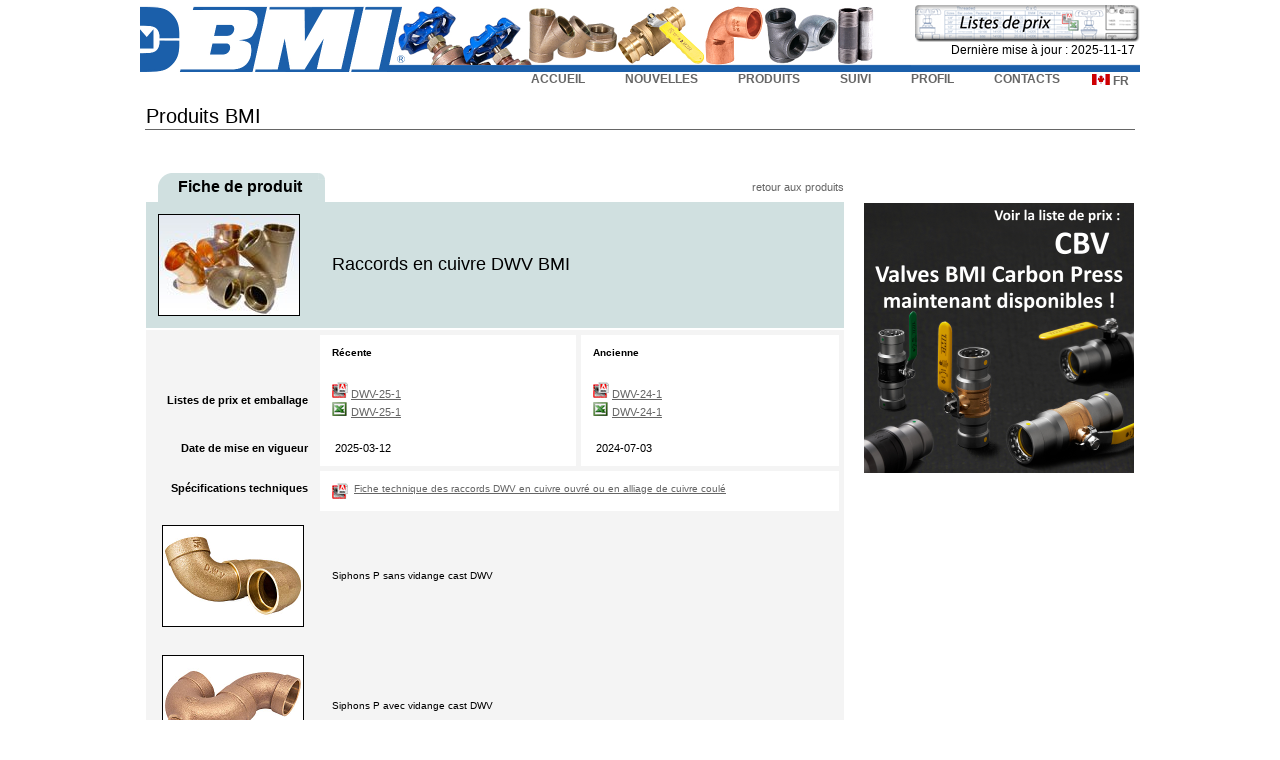

--- FILE ---
content_type: text/html
request_url: https://www.bmicanada.com/products.php?region=fr&item=18&save=no
body_size: 3137
content:
<!DOCTYPE HTML PUBLIC "-//W3C//DTD HTML 4.01 Transitional//EN">
<HTML>
<HEAD>
	<META HTTP-EQUIV="Content-Type" CONTENT="text/html; charset=iso-8859-1">
	<meta http-equiv="content-language" content="fr">
	<META NAME="Author" CONTENT="Simon Laroche, JF Kabbani">
	<meta name="description" content="BMI Canada - Raccords en cuivre DWV - T&eacute;l&eacute;chargez les listes de prix, les sp&eacute;cifications techniques, les certificats de conformit&eacute; ainsi que les num&eacute;ros d'enregistrement canadien (CRNs).">
	<TITLE>Raccords en cuivre DWV - Produits - BMI Canada</TITLE>
	<link href="styles/bmistyle.css" rel="stylesheet" type="text/css">
	<link href="styles/menu.css" rel="stylesheet" type="text/css">
	<link href="styles/products.css" rel="stylesheet" type="text/css">
	<link href="styles/carousel.css" rel="stylesheet" type="text/css">
	<link href="styles/search.css" rel="stylesheet" type="text/css">
<link rel="canonical" href="https://www.bmicanada.com/products.php?region=fr&amp;item=18" />	
	<script type="text/javascript" src="scripts/toggleRegion.js"></script>
	<script type="text/javascript" src="scripts/ads.js"></script>
	<script type="text/javascript" src="scripts/opacity.js"></script>
	<script type="text/javascript" src="scripts/jquery-1.7.1.min.js"></script>
	<script type="text/javascript" src="scripts/jquery.jcarousel.min.js"></script>
	<script type="text/javascript" src="scripts/carousel.js"></script>
	<script type="text/javascript" src="scripts/common.js"></script>
	<script type="text/javascript">
	function count() 
	{
		xmlHttp=getXmlHttpObject();

		if (xmlHttp==null)
		{
			return;
		}
		
		var url="scripts/updateCount.php";
		url=url+"?region=" + "fr";
		url=url+"&page=" + "products.php";
		url=url+"&sid="+Math.random();
		
		xmlHttp.onreadystatechange=stateChangedUpdateCount;
		xmlHttp.open("GET",url,true);
		xmlHttp.send(null);
	}
	
	function getXmlHttpObject()	
	{
		var xmlHttp=null;
		try
		{
			// Firefox, Opera 8.0+, Safari
			xmlHttp=new XMLHttpRequest();
		}
		catch (e)
		{
			// Internet Explorer
			try
			{
				xmlHttp=new ActiveXObject("Msxml2.XMLHTTP");
			}
			catch (e)
			{
				xmlHttp=new ActiveXObject("Microsoft.XMLHTTP");
			}
		}
		return xmlHttp;
	}

	function stateChangedUpdateCount() 
	{ 
		if(xmlHttp.readyState==4 || xmlHttp.readyState=="complete")
		{
			if(xmlHttp.status == 200)
			{
				if (xmlHttp.responseText != null)
				{
					// rien a recuperer
				}
			}				
		}
	}
</script>	<script type="text/javascript">
var gaJsHost = (("https:" == document.location.protocol) ? "https://ssl." : "http://www.");
document.write(unescape("%3Cscript src='" + gaJsHost + "google-analytics.com/ga.js' type='text/javascript'%3E%3C/script%3E"));
</script>
<script type="text/javascript">
var pageTracker = _gat._getTracker("UA-4437955-1");
pageTracker._initData();
pageTracker._trackPageview();
</script>	<script type="text/javascript">
		$(document).ready(function(){
nextSquareAd();
			count();
			
			// faire en sorte que le enter dans la boite de search provoque un sumbit
			$("#fpsearchinput").keypress( function(e) {
				if( e.keyCode == 13 || e.keyCode == 27 ) $("#fpsearchsubmit").trigger('click');
			});
		});
	</script>
</head>
<body>
<!-- HEAD -->
<div id="header">
	<div id="left">
		<img src='images/bmiMenu3.jpg' width='1000' height='67' alt='BMI Menu'>
		<map name="Map">
			<area shape='poly' coords='278,49,258,51,257,21,295,3,316,14,309,35,331,32,361,11,379,25,372,46,389,59,290,63' href='products.php?region=fr&amp;item=6&amp;save=no' target='_parent' alt='Brass Valves'>
			<area shape='poly' coords='412,53,412,45,432,25,416,9,409,4,387,5,387,54,410,56' href='products.php?region=fr&amp;item=18&amp;save=no' target='_parent' alt='DWV Copper Fittings'>
			<area shape='poly' coords='412,50,433,54,445,48,476,48,482,41,480,26,466,16,447,16,433,6,423,15,432,24' href='products.php?region=fr&amp;item=3&amp;save=no' target='_parent' alt='Threaded Brass Fittings & Nipples'>
			<area shape='poly' coords='484,14,485,27,487,38,504,39,518,48,528,43,530,25,524,14,488,10' href='products.php?region=fr&amp;item=15&amp;save=no' target='_parent' alt='&quot;UPC&quot; Copper Pressure Fittings'>
			<area shape='poly' coords='532,53,548,58,561,53,562,36,585,40,589,8,563,5,539,14' href='products.php?region=fr&amp;item=19&amp;save=no' target='_parent' alt='Copper Pressure Fittings'>
			<area shape='poly' coords='595,52,611,59,631,52,649,46,666,26,661,10,630,11,607,3,591,10' href='products.php?region=fr&amp;item=13&amp;save=no' target='_parent' alt='Malleable Iron Pipe Fittings / 150 lbs'>
			<area shape='poly' coords='669,10,668,52,702,54,702,21,688,17,686,9' href='products.php?region=fr&amp;item=2&amp;save=no' target='_parent' alt='Welded Steel Pipe Nipples'>
			<area shape="rect" coords="3,5,254,62" href="http://www.bmicanada.com" target="_parent" alt="Accueil">
		</map>
	</div>
	<div id="right">
	<a href='products.php?region=fr&amp;item=0&amp;disp=1&amp;sort=2&amp;view=1&amp;save=no'>
		<img src='images/priceSheetsButton_sml_fr.gif'  alt='Listes de prix' class="rightimg">
	</a>
	<br>
	<div class="date">
Derni&egrave;re mise &agrave; jour : 2025-11-17	</div>
	</div>
</div>
<!-- MENU -->
<div id="menu">
	<ul>
		<li id="regSet">
<a href='#' onmouseover='openRegSet()' onmouseout='closetime()'><img src='images/ca.gif' alt='FR'>&nbsp;FR</a>
<div id='regSetList' onmouseover='cancelclosetime()' onmouseout='closetime()'>
<a href="#" onclick="toggleRegion('EN')"><img src="images/ca.gif" alt='EN'>&nbsp;EN</a>
<a href="#" onclick="toggleRegion('US')"><img src="images/us.gif" alt='US'>&nbsp;US</a>
</div>
		</li>
		<li><a href="contact.php?region=fr">CONTACTS</a></li>
		<li><a href="about.php?region=fr">PROFIL</a></li>
		
		<li><a href="tracking.php?region=fr">SUIVI</a></li>
		<li><a href="products.php?region=fr">PRODUITS</a></li>
		<li><a href="news.php?region=fr">NOUVELLES</a></li>
		<li><a href="home.php?region=fr">ACCUEIL</a></li>
	</ul>
</div>
<script type="text/javascript" src="scripts/regSet.js"></script>

<!-- cadre principal -->
<center>
	<div id="wrapper">
		<div id="page">
<table border='0' width='1000'><tr><td><table width='100%'><tr class='tabhead'><th>Produits BMI </th></tr><tr><td><br><br></td></tr><tr><td><table border='0' cellspacing='0' cellpadding='0'><tr><td width='700'><center><table class='itemTable' width='700' border='0' cellpadding='0' cellspacing='0'><thead><tr><th class='empty' width='10'>&nbsp;</th><th id='displayon' width='160'><center>&nbsp;Fiche de produit</center></th><th id='tr' width='7'>&nbsp;</th><th class='empty'>&nbsp;</th><th class='bottomPage'><a href='products.php?region=fr&amp;item=0&amp;disp=1&amp;sort=1&amp;view=2'>retour aux produits</a></th></tr></thead><tbody><tr><td></td></tr></tbody></table><table class='itemTable' width='700' border='0' cellpadding='12' cellspacing='0'><thead><tr><th class='datacol'><img src='products/images/list18.jpg' alt='Raccords en cuivre DWV' width='140' height='100' border='1' align='middle'></th><th width='500' colspan='4' class='datacol'><table width='99%' border='0' cellpadding='0' cellspacing='0'><tr><th class='itemdescD'>Raccords en cuivre DWV BMI</th></tr></table></th></tr></thead><tr class='detailRow'><td class='datacol'>&nbsp;</td><td class='datacolprlsttop'><div>R&eacute;cente</div></td><td class='datacolprlsttop'><div>Ancienne</div></td></tr><tr class='detailRow'><td class='datacol'><div>Listes de prix et emballage</div></td><td class='datacolprlst' width='100'><img src='images/pdf.gif' height='16' width='16' alt='pdf'>&nbsp;<a href='pricelists/current/BMI-FR-DWV.pdf'>DWV-25-1</a><br><img src='images/xl.gif' height='16' width='16' alt='xls'>&nbsp;<a href='pricelists/current/BMI-FR-DWV.xls'>DWV-25-1</a></td><td class='datacolprlst' width='100'><img src='images/pdf.gif' height='16' width='16' alt='pdf'>&nbsp;<a href='pricelists/old/BMI-FR-DWV.pdf'>DWV-24-1</a><br><img src='images/xl.gif' height='16' width='16' alt='xls'>&nbsp;<a href='pricelists/old/BMI-FR-DWV.xls'>DWV-24-1</a></td></tr><tr class='detailRow'><td class='datacol'><div>Date de mise en vigueur</div></td><td class='datacolprlst' width='160'>&nbsp;2025-03-12</td><td class='datacolprlst' width='160'>&nbsp;2024-07-03</td></tr><tr class='detailRow'><td class='datacol'><div>Sp&eacute;cifications techniques</div></td><td class='datacollbord' colspan='2'><img src='images/pdf.gif' alt='pdf' height='16' width='16' align='left'>&nbsp;<a href='products/bmi_specs_DWV_fittings_fr.pdf'>Fiche technique des raccords DWV en cuivre ouvré ou en alliage de cuivre coulé</a><br></td></tr><tr class='detailRow'><td class='datacol'><img alt='featured/22678.jpg' vspace='2' width='140' height='100' hspace='4' border='1' src='products/images/featured/22678.jpg'><br><td colspan='2' class='datacol'><table width='97%' border='0' cellpadding='0' cellspacing='0'><tr><td class='datacol'>Siphons P sans vidange cast DWV</tr></table></td></tr><tr class='detailRow'><td class='datacol'><img alt='featured/22668.jpg' vspace='2' width='140' height='100' hspace='4' border='1' src='products/images/featured/22668.jpg'><br><td colspan='2' class='datacol'><table width='97%' border='0' cellpadding='0' cellspacing='0'><tr><td class='datacol'>Siphons P avec vidange cast DWV</tr></table></td></tr></table><br></center></td><td class="tdSqrAd" width='290px'>
<div id='sqrAd'>
</div>
</td>
</tr></table></td></tr></table></td></tr></table>		</div>
	</div>
</center>
<!-- /cadre principal -->
<center>
  <div id='footer'>
<a style='font-family: Verdana, Helvetica, sans-serif;font-size: 10px;font-weight: normal;text-decoration: none;color: #bbb' href='BMI_Politique_de_vie_privee.pdf'>Politique de vie priv&eacute;e</a>&nbsp;&nbsp;&nbsp;1-800-361-1452&nbsp;&nbsp;&nbsp;&copy;2025 BMI
</div>

</center>
</body>
</html>



--- FILE ---
content_type: text/css
request_url: https://www.bmicanada.com/styles/bmistyle.css
body_size: 2483
content:
body {
	margin: 5px 0 0 0;
	text-align:center;
	background-color: #fff;
}

a:link{
	color: #666666;
}

a:visited{
	color: #666666;
}

a:active{
	color: #666666;
}

#sectionID {
	border-bottom: 1px solid black;
	font-family: Arial, Helvetica, sans-serif;
	font-size: 20px;
	font-weight: normal;
	text-decoration: none;
	color: #000000;
	text-align: left;
	padding-left: 5px;
}

.menuElement tr {
	background-color: #FFFFFF;
	vertical-align: top;
}
.menuElement tr td#switchlang{
	font-family: Arial, Helvetica, sans-serif;
	font-size: 9px;
	font-weight: normal;	
	color: #000000;
	background-color: #FFFFFF;
	text-align: left;
	vertical-align: top;
}
.menuElement tr:hover {
	background-color: #ABABAB;
}
.menuElement tr td {
	font-family: Arial, Helvetica, sans-serif;
	font-size: 12px;
	font-weight: bold;	
	color: #000000;
	background-color: #FFFFFF;
	text-align: left;
	vertical-align: top;
}

.menuElement tr td a {
	text-decoration: none;
}
.menuElement tr td a:hover {
	color: #FFFFFF;
	background-color: #0D38A1; 	
}

.menuElement td#ps_update{
	font-weight: normal;
	text-align: right;
}

.tabhead th{
	font-family: Arial, Helvetica, sans-serif;
	font-size: 20px;
	font-weight: normal;
	text-decoration: none;
	color: #000000;
	border-bottom: 1px solid #666;
	text-align: left;
}
.tabhead tr th{
	vertical-align: top;
}

.menuElement tr th a:hover {
	text-decoration: none;
}

.tabhead td{
	font-family: Arial, Helvetica, sans-serif;
	font-size: 15px;
	font-weight: normal;
	text-decoration: none;
	text-align: left;
	vertical-align: top;
}
.tabhead td.mini{
	font-size: 12px;
}
.tabhead th.submenuOff{
	font-family: Arial, Helvetica, sans-serif;
	background: #eee;
	font-size: 17px;
	font-weight: bold;
	text-align: center;
	vertical-align: bottom;
	border-top: 1px solid #666;
	border-left: 1px solid #666;
}
.tabhead th.submenuRightOff{
	font-family: Arial, Helvetica, sans-serif;
	background: #eee;
	font-size: 17px;
	font-weight: bold;
	text-align: center;
	vertical-align: bottom;
	border-top: 1px solid #666;
	border-left: 1px solid #666;
	border-right: 1px solid #666;
}
.tabhead th.submenuOn{
	font-family: Arial, Helvetica, sans-serif;
	background: #fff;
	font-size: 17px;
	font-weight: bold;
	text-align: center;
	vertical-align: bottom;
	border-top: 1px solid #666;
	border-left: 1px solid #666;
	border-bottom: 0px solid #666;
}
.tabhead th.submenuRightOn{
	font-family: Arial, Helvetica, sans-serif;
	background: #fff;
	font-size: 17px;
	font-weight: bold;
	text-align: center;
	vertical-align: bottom;
	border-top: 1px solid #666;
	border-left: 1px solid #666;
	border-right: 1px solid #666;
	border-bottom: 0px solid #666;
}
.tabhead th.submenuOff a{
	text-decoration: none;
	color: #333;
}
.tabhead th.submenuRightOff a{
	text-decoration: none;
	color: #333;
}
.tabhead th.submenuRightOff a:hover{
	background: #eee;
	cursor: pointer;
}
.tabhead th.submenuOff a:hover{
	background: #eee;
	cursor: pointer;
}

.fedextab td{
	font-family: Verdana, Helvetica, sans-serif;
	font-size: 10px;
	font-weight: normal;
	text-decoration: none;
	color: #bbb;
	text-align: right;
}
.tabhome th{
	font-family: Verdana, Arial, Helvetica, sans-serif;
	font-size: 15px;
	font-weight: normal;
	text-decoration: none;
}
.tabhome th#title{
	font-family: Verdana, Arial, Helvetica, sans-serif;
	font-size: 28px;
	color: #253C8D;
	text-decoration: none;
	text-align: left;
}
.tabhome th#bmihomepic{
	background: url(../images/bmihome2.gif) no-repeat 0px -10px;
}
.tabhome td{
	font-family: Verdana, Arial, Helvetica, sans-serif;
	font-size: 13px;
	font-weight: normal;
	text-decoration: none;
	text-align: center;
}
.tabbell{
	height: 470px;
	background: #fff url(../images/chbig.gif) no-repeat 120px 0px;
}
.tababout{
	border-right: 1px solid #666;
	border-left: 1px solid #666;
	border-bottom: 1px solid #666;
	height: 470px;
}
.tababout td{
	font-family: Verdana, Arial, Helvetica, sans-serif;
	font-size: 12px;
	text-align: justify;
}
.tababout td.title{
	font-family: Arial, Helvetica, sans-serif;
	font-size: 16px;
	font-weight: bold;
}
.tababout td#titleBig{
	font-family: Arial, Helvetica, sans-serif;
	font-size: 18px;
}
.tababout td#link{
	text-align: right;
}
.tababout td#link a{
	color:#00f;
	text-decoration: none;
}
.tababout td#link a:hover{
	text-decoration: underline;
	cursor: pointer;
}
.tabcontact2 td{
	font-family: Verdana, Arial, Helvetica, sans-serif;
	font-size: 16px;
	font-weight: normal;
	text-decoration: none;
	text-align: center;
}
.tabcontact2 td.title{
	text-align: left;
}
.tabcontact2 td a{
	text-decoration: none;
}
.tabcontact2 td a:hover{
	text-decoration: underline;
	cursor: pointer;
}
.tabcontact2 td.mini{
	font-size: 10px;
}
.tabcontact2 td.miniright{
	font-size: 10px;
	text-align: right;
}
.tabcontact2 th{
	border-bottom: 1px solid #999;
}
.tabcontact2 td.mini a#red{
	color: #f00;
	text-decoration: none;
	cursor: default;
}
.tabcontact2 td.mini a#blank{
	text-decoration: none;
	cursor: default;
}
.tabcontact2 td.mini a#blue{
	font-size: 10px;
	color: #00f;
}
.tabcontact td{
	font-family: Verdana, Arial, Helvetica, sans-serif;
	font-size: 14px;
	font-weight: normal;
	text-decoration: none;
	text-align: left;
	border-top: 1px solid #999;
}

.tabcontact td.pic{
	font-size: 10px;
	text-align: right;
	border-top: 1px solid #999;
	border-left: 1px solid #999;
}
.tabcontact td.pic a{
	text-decoration: underline;
	cursor: pointer;
}
.tabcontact td.mini{
	font-size: 10px;
}
.tabcontact tr td.minicenter{
	font-size: 12px;
	text-align: center;
}
.tabcontact td.minicenter a{
	text-decoration: underline;
}
.tabcontact td.minicenter a:hover{
	cursor: pointer;
}
.tabcontact td.mini a{
	text-decoration: underline;
}
.tabcontact td.mini a:hover{
	cursor: pointer;
}
.tabcontact td.side{
	background: url(../images/sideline.gif) no-repeat 0px -3px;
	border-top: 0px;
}
.tabcontact td.bottom{
	border-top: 0px;
	background: url(../images/bottomlinemid.gif) no-repeat 0px 0px;
}
.tabcontact td.top span{
	font-family: Arial, Helvetica, sans-serif;
	font-size: 16px;
	font-weight: bold;
}
.tabcontact td span.contactNote {
	display: block; 
	font-family: Verdana, Arial, Helvetica, sans-serif;
    font-weight: normal;
	color: #666; 
	font-size: 8pt; 
	padding: 10px 10px 5px 0;
}

.box{
	border: 1px solid #666;
}
.box td.top{
	border-bottom: 1px solid #666;
}
.box td#page{
	background: #fbfbfb;
}
.trackingbox{
	border: 0px solid #666;
}
.trackingbox td{
	text-align: center;
}
.bellbox {
	border: 0px solid #666;
}
.bellbox td{
	font-family: Verdana, Verdana, Arial, Helvetica, sans-serif;
	font-size: 14px;
	font-weight: normal;
	vertical-align: top;
}

.itemTable{
	width: 100%;
}

.itemTable img{
	border-color: #000;
}

.itemTable thead th.options{
	background:#FFFFFF;
	text-align: left;
}

.itemTable thead th.options a:hover{
	cursor: pointer;
	text-decoration: underline;
	color: #000000;
}

.itemTable thead th{
	font-family: Arial, Helvetica, sans-serif;
	font-size: 11px;
	font-weight: normal;
	color: #000000;
}
.itemTable thead th#displayon{
	font-size: 16px;
	height: 1.8em;
	font-weight: bold;
	text-align: left;
	border-left: 2px solid #fff;
	background: #D0E0E0 url(../images/tl.gif) no-repeat 0px 0px;
}
.itemTable thead th.displayoff{
	font-size: 16px;
	font-weight: normal;
	text-align: left;
	border-left: 2px solid #fff;
	background: #E4EBED url(../images/tll.gif) no-repeat 0px 0px;
}
.itemTable thead th#tr{
	background: #D0E0E0 url(../images/tr.gif) no-repeat 0px 0px;
}
.itemTable thead th.trl{
	background: #E4EBED url(../images/trl.gif) no-repeat 0px 0px;
}
.itemTable thead th#displayon span{
	margin-left: 11px;
}
.itemTable thead th.displayoff a{
	cursor: pointer;
	margin-left: 11px;
	text-decoration: none;
}
.itemTable thead th.displayoff a:hover{
	margin-left: 11px;
	cursor: pointer;
	text-decoration: underline;
}
.itemTable thead th.empty{
	background-color: #fff;
}
.itemTable thead th.datacol{
	font-weight: bold;
	text-align: left;
	background-color: #D0E0E0;
	border-bottom: 2px solid #fff;
}
.itemTable thead th.datacol span.nobold{
	font-weight: normal;
}
.itemTable thead th.datacol span#leftnobold{
	margin-left: 30px;
	font-weight: normal;
}
.itemTable thead th.datacol span#abold a{
	text-decoration: none;
	color: #000;
	cursor: pointer;
}
.itemTable thead th.datacol span#abold a:hover{
	text-decoration: underline;
	cursor: pointer;
}
.itemTable thead th.datacol span.nobold a{
	text-decoration: none;
	cursor: pointer;
}
.itemTable thead th.datacol span.nobold a:hover{
	text-decoration: underline;
	cursor: pointer;
}
.itemTable thead th.datacol span#center{
	text-align: center;
}
.itemTable thead th.itemdescD{
	font-family: Arial, Helvetica, sans-serif;
	font-size: 18px;
	text-decoration: none;
	color: #000000;
	vertical-align: middle;
	text-align: left;
}

.itemTable tbody.itemTableBody{
	margin-top: 50px;
}

.itemTable tr.highlight:hover{
	background-color: #DBEBF2;
}
.itemTable td table td.itemdesc a{
	font-family: Arial, Helvetica, sans-serif;
	font-size: 14px;
	text-decoration: none;
	color: #000000;
	vertical-align: middle;
}
.itemTable td table td.itemdesc a:hover{
	text-decoration: underline;
}
.evenRow{
	background-color: #F4F4F4;
}
.oddRow{
	background-color: #FBFBFB;
}
.detailRow{
	background-color: #F4F4F4;
}
.separator{
	font-size: 0px;
	background-color: #FFFFFF;
}
.separator2 td{
	font-size: 1px;
	background-color: #FFFFFF;
	border-top: 5px solid #F4F4F4;
}
.itemTable td.datacol{
	font-family: Verdana, Arial, Helvetica, sans-serif;
	font-size: 10px;
	font-weight: normal;
	color: #000000;
}
.itemTable td.datacolprlst{
	font-family: Verdana, Arial, Helvetica, sans-serif;
	font-size: 11px;
	font-weight: normal;
	background-color: #FFFFFF;
	border-right: 5px solid #F4F4F4;
}
.itemTable td.datacolprlsttop{	
	border-top: 5px solid #F4F4F4;
	font-family: Verdana, Arial, Helvetica, sans-serif;
	font-size: 10px;
	font-weight: bold;
	background-color: #FFFFFF;
	border-right: 5px solid #F4F4F4;
}
.itemTable td.datacollbord{
	font-family: Verdana, Arial, Helvetica, sans-serif;
	font-size: 10px;
	font-weight: normal;
	background-color: #FFFFFF;
	border-right: 5px solid #F4F4F4;
	border-top: 5px solid #F4F4F4;
	width: 100%;
}
.itemTable td.datacol div{
	font-size: 11px;
	font-weight: bold;
	text-align: right;
}
.itemTable td.datacol span{
	font-family: Verdana, Arial, Helvetica, sans-serif;
	font-size: 12px;
	font-weight: normal;
	color: #FF0000;
}
.itemTable td.datacolprlst span{
	font-family: Verdana, Arial, Helvetica, sans-serif;
	font-size: 12px;
	font-weight: normal;
	color: #FF0000;
}
.itemTable td.more{
	font-family: Verdana, Arial, Helvetica, sans-serif;
	font-size: 9px;
	font-weight: normal;
	text-align: right;
	color: #000000;
}
.itemTable td.more a:hover{
	text-decoration: underline;
	cursor: pointer;
}
.itemBlockTable{
	border: 4px solid #fff;
	background-color: #E5E5E5;
	border-bottom: 2px solid #E5E5E5;
	border-right: 2px solid #E5E5E5;
}
.itemBlockTable tr td.itemdesc{
	background-color: #E5E5E5;
}
.itemBlockTable tr td.itemdesc a{
	font-family: Verdana, Arial, Helvetica, sans-serif;
	font-size: 14px;
	text-decoration: none;
	color: #000000;
	vertical-align: middle;
}
.itemBlockTable td.itemdesc a:hover{
	text-decoration: underline;
}
.itemBlockTable tr td .itemdesc a{
	font-family: Verdana, Arial, Helvetica, sans-serif;
	font-size: 14px;
	text-decoration: none;
	color: #000000;
	vertical-align: middle;
}
.itemBlockTable td.itemdesc a:hover{
	text-decoration: underline;
}
.itemBlockTable td.datacolhead{
	font-family: Verdana, Arial, Helvetica, sans-serif;
	font-size: 10px;
	font-weight: bold;
	color: #000000;
	background-color: #F4F4F4;
}
.itemBlockTable td.datacol{
	font-family: Verdana, Arial, Helvetica, sans-serif;
	font-size: 10px;
	font-weight: normal;
	color: #000000;
	background-color: #F4F4F4;
}
.itemBlockTable td.datacol span{
	font-family: Verdana, Arial, Helvetica, sans-serif;
	font-size: 12px;
	font-weight: normal;
	color: #FF0000;
}
.itemBlockTable td.more{
	font-family: Verdana, Arial, Helvetica, sans-serif;
	font-size: 10px;
	font-weight: normal;
	color: #000000;
	background-color: #F4F4F4;
}
.itemBlockTable td.more a:hover{
	text-decoration: underline;
	cursor: pointer;
}
.bottomPage{
	font-family: Verdana, Arial, Helvetica, sans-serif;
	font-size: 11px;
	font-weight: normal;
	text-align: right;
}
.bottomPage a{
	text-decoration: none;
}
.bottomPage a:hover{
	text-decoration: underline;
	cursor: pointer;
}
.news td.side{
	background: url(../images/sideline.gif) no-repeat 0px 0px;
}
.news td.bottom{
	background: url(../images/bottomline.gif) no-repeat 0px 0px;
}
.news th{
	background-color: #E0E9E9;
	border-bottom: 1px solid #666;
}
.news th table td{
	font-family: Verdana, Arial, Helvetica, sans-serif;
	font-size: 12px;
	font-weight: bold;
	text-align: left;
	background-color: #E0E9E9;
	border-left: 0px;
}
.news th table a{
	font-family: Verdana, Arial, Helvetica, sans-serif;
	font-size: 10px;
	font-weight: normal;
	background-color: #E0E9E9;
}
.news td{
	font-family: Verdana, Arial, Helvetica, sans-serif;
	font-size: 11px;
	font-weight: normal;
	text-decoration: none;
	background-color: #fff;
	text-align: left;
}
.news td#right{
	text-decoration: none;
	text-align: right;
	font-size: 10px;
	background-color: #fff;
}
.news td#blank{
	border-left: 1px solid #eee;
}
.news td.left{
	border-left: 1px solid #eee;
}
.news td.left0{
	color: #666;
	border-left: 1px solid #eee;
}
.news td.left1{
	color: #1443B6;
	border-left: 1px solid #eee;
}
.news td.middle0 a{
	color: #666;
}
.news td.middle1 a{
	color: #1443B6;
}
.news td a{
	text-decoration: none;
}
.news td a:hover{
	text-decoration: underline;
	cursor: pointer;
}
.news thead th{
	background-color: #eee;
	border-top: 3px solid #fff;
	border-bottom: 3px solid #fff;
	border-right: 3px solid #fff;
	font-family: Verdana, Arial, Helvetica, sans-serif;
	font-size: 10px;
	font-weight: bold;
	text-align: left;
}
.news thead th#right{
	border-right: 0px solid #666;
}

.news th#tradenewstl{
	font-family: Verdana, Arial, Helvetica, sans-serif;
	font-size: 14px;
	text-align: left;
	background: #99B494  url(../images/tltrade.gif) no-repeat 0px 0px;
	border-bottom: 8px solid #99B494;
}
.news th#tradenewstr{
	font-family: Verdana, Arial, Helvetica, sans-serif;	
	font-size: 14px;
	text-align: left;
	background: #99B494  url(../images/trtrade.gif) no-repeat 11px 0px;
	border-bottom: 8px solid #99B494;
}
.news th#tradenewstrside{
	background: #fff;
	border-bottom: 8px solid #99B494;
	background: url(../images/sideline.gif) no-repeat 0px 3px; 	
}
.news th#tradenewsblank{
	background: #fff;
	border-bottom: 8px solid #99B494;
}
.news th#tradenewsside{
	background: #fff;
	border-bottom: 8px solid #99B494;
	background: url(../images/sideline.gif) no-repeat 0px 30px; 	
}
.news td.tradesub{
	background: #eee;
	font-weight: bold;
}
.news td.bottomtrade{
	background: url(../images/bottomlinelong.gif) no-repeat 0px 0px;
}
.news td.bottomshort{
	background: url(../images/bottomlineshort.gif) no-repeat 0px 0px;
}
.news td.tradelink a{
	text-decoration: none;
}

.news td.tradelink a:hover{
	text-decoration: underline;
}

.sitemap{
	border: 1px solid #999
}
.sitemap th{
	font-family: Verdana, Arial, Helvetica, sans-serif;
	font-size: 12px;
	font-weight: bold;
	text-align: left;
	color: #999;
}
.sitemap td{
	font-family: Verdana, Arial, Helvetica, sans-serif;
	font-size: 12px;
	font-weight: normal;
	color: #999;
}
.sitemap a{
	color: #999;
	text-decoration: none;
	cursor: pointer;
}
.sitemap a:hover{
	color: #333;
}
.quicklinks td{
	font-family: Verdana, Arial, Helvetica, sans-serif;
	font-size: 12px;
	font-weight: normal;
	text-decoration: none;
	background-color: #fff;
}
.quicklinks td#right{
	text-align: right;
}
.quicklinks td#packing a{
	font-size: 18px;
	background-color: #fff;
	text-decoration: none;
}
.quicklinks td#packing {
	text-align: right;
}
.quicklinks td#packing a:hover{
	text-decoration: underline;
	cursor: pointer;
}

#regSet, #regSet ul{ /* all lists */
	padding: 0;
	margin: 0;
	list-style-type: none;
	line-height: 1;
	color: #000;
	cursor: pointer;
}

#regSet a {
	display: block;
	width: 60px;
}

#regSet li { /* all list items */
	float: left;
	width: 60px; /* width needed or else Opera goes nuts */
	background: #fff;
}

#regSet li ul { /* second-level lists */
	list-style-type: none;
	position: absolute;
	background: #fff;
	width: 1px;
	left: -999em; /* using left instead of display to hide menus because display: none isn't read by screen readers */
}

#regSet li:hover ul { /* lists nested under hovered list items */
	left: auto;
}
#regSet li.regSetHover ul {
	left: auto;
}
.regSetList {
	clear: left;
	color: #ccc;
}

#footer{
	margin-top: 0px;
	width: 1000px;
	clear: both;
	font-family: Verdana, Helvetica, sans-serif;
	font-size: 10px;
	font-weight: normal;
	text-decoration: none;
	color: #bbb;
	border-top: 1px solid #bbb;
	text-align: right;
}

.tdSqrAd {
	width: 290px;
	vertical-align: top;
	text-align: right;
	padding-top: 30px;
}

.tdSqrAd img {
	border: none;
	width: 270px;
	height: 270px;
}

--- FILE ---
content_type: text/css
request_url: https://www.bmicanada.com/styles/menu.css
body_size: 450
content:
#header {
	width: 1000px;
	height: 67px;
	margin: 0px auto 0 auto;
	position: relative;
	/*background: url(../images/bmiMenu2.jpg) no-repeat 0 0;*/
}

#header  p{
	font-family: Arial, Helvetica, sans-serif;
	font-size: 12px;
	font-weight: normal;	
	clear: right;
	float: right;
	padding: 0 5px 0 0;
	margin: 0;
}

#left {
	padding: 0;
	margin: 0;
}

#left img{
	border: none;
	float: right;
	padding: 0;
	margin: 0;
}

#right {
	position: absolute;
	top: 0;
	right: 0;
	padding: 0;
	margin: 0;
	min-width: 225px;
	text-align: right;
}

.date {
	position: absolute;
	top: 38;
	right: 0;
	width: 225px;
	font-family: Arial, Helvetica, sans-serif;
	font-size: 12px;
	font-weight: normal;	
	padding: 0 5px 0 0;
	margin: 0;
}

#right img{
	border: none;
	float: right;
	padding: 0;
	margin: 0;
}

#menu {
	width: 1000px;
	margin: auto;
	height: 20px;
	z-index:1;
}

#menu img {
	border: none;
}

#menu ul {
	margin: 0;
	padding: 0;
	list-style: none;
	line-height: normal;
}

#menu ul li {
	float: right;
	font-family: Arial, Helvetica, sans-serif;
	font-size: 12px;
	font-weight: bold;	
	color: #000000;
	background-color: #FFFFFF;
	text-align: center;
	vertical-align: top;
	text-decoration: none;
}

#menu ul li a {
	display: block;
	padding: 0px 20px 0px 20px;
	margin: 0px 0px 0px 0px;
	text-decoration: none;
}

#menu ul li a:hover {
	background: #0D38A1;
	color: #fff;
	text-decoration: none;
}

ul li#regSet {
	float: right;
	padding: 0px 0px 12px 0px;
}

ul li#regSet a{
	display: block;
	padding: 2px 0 0px 0;
	margin: 0;
	text-decoration: none;
	background-color: #fff;
}

ul li#regSet a:hover{
	background: #0D38A1;
	color: #fff;
	text-decoration: none;
}

#regSetList {
	display: none;
	position: absolute;
}

#regSetList a{
	position: relative;
	display: block;
	z-index: 700;
}
	


--- FILE ---
content_type: text/css
request_url: https://www.bmicanada.com/styles/products.css
body_size: 591
content:
#wrapper {
	width: 1000px;
	margin: 0px auto 0 auto;
	background: #ffffff;
}

/* Content */
#content {
	width: 1000px;
	margin: 0 2px 0 2px;
}

#page {
	width: 1000px;
	margin: 0 auto;
	padding-top: 0px;
	font-family: Verdana, Arial, Helvetica, sans-serif;
	font-size: 14px;
	font-weight: normal;
	text-decoration: none;
	text-align: center;
}

#tabs{
	width: 100%;
}

#tabs ul {
	margin: 0 0 0 10px;
	padding: 0;
	list-style: none;
	line-height: normal;
}

#tabs ul li {
	float: left;
	font-family: Arial, Helvetica, sans-serif;
	font-size: 12px;
	font-weight: normal;	
	color: #000000;
	background-color: #FFFFFF;
	text-align: center;
	vertical-align: top;
	text-decoration: none;
	line-height: 36px;
}

#tabs ul li a {
	display: block;
	padding: 0px 20px 0px 20px;
	margin: 0px 0px 0px 0px;
	text-decoration: none;
}

#tabs .small{
	background: url(../images/smalltab.png) no-repeat left top;
	width: 75px;
}

#tabs .smallactive{
	font-weight: bold;
	background: url(../images/smalltabactive.png) no-repeat left top;
	width: 75px;
}

#tabs .big{
	background: url(../images/bigtab.png) no-repeat left top;
	width: 130px;
}

#tabs .bigactive{
	font-weight: bold;
	background: url(../images/bigtabactive.png) no-repeat left top;
	width: 130px;
}

#tabs ul li a:hover {
	text-decoration: underline;
}

#view{
	float: right;
}

#view img {
	border: 1px solid #000;
}

view a:link{
	color: #000;
}

view a:visited{
	color: #000;
}

view a:active{
	color: #000;
}

.line{
	width: 100%;
	background-color: #d0e0e0;
}

.left{
	float: left;
}

.right{
	float: right;
}

.right{
	float: right;
}

.separator{
	font-size: 10px;
	background-color: #FFFFFF;
}

#banner {
	width: 1024px;
	height: 96px;
	padding: 0;
	margin: 10px 0 0px 0;
}

#banner img{
	border: none;
	margin: 0;
	padding: 0;
	width: 1024px;
	height: 96px;
}

#banner a{
	text-decoration: none;
}

#banner a:hover{
	text-decoration: none;
}

#sqrAd {
	padding: 0;
	margin: 0;
}

#sqrAd img{
	border: none;
	width: 270px;
	height: 270px;
	margin: 0;
	padding: 0;
}

#sqrAd a{
	text-decoration: none;
}

#sqrAd a:hover{
	text-decoration: none;
}

.bindhead {
	font-family: Arial, Helvetica, sans-serif;
	font-size: 11px;
	font-weight: normal;
	color: #000000;
	font-weight: bold;
	text-align: left;
	background-color: #D0E0E0;
	border-bottom: 2px solid #fff;
}

.bindheadright {
	padding-right: 15px;
	text-align: right;
}

a.amore{
	color: #000;
	text-decoration: underline;
}

a.amore:hover{
	text-decoration: none;
}

--- FILE ---
content_type: text/css
request_url: https://www.bmicanada.com/styles/carousel.css
body_size: 603
content:
#fpslidercontainer {
	position: relative;
	float: left;
	width: 100%;
}

.jcarousel-skin-bmifp .jcarousel-container {
    position: absolute;
	margin: 0 auto 0 auto;
	padding: 0 0 5px 0;
    background: #fff;
	height: 112px;
}

.jcarousel-skin-bmifp .jcarousel-container-horizontal {
    width: 984px;
    margin: 0 auto 0 auto;
}

.jcarousel-skin-bmifp .jcarousel-clip {
    overflow: hidden;
}

.jcarousel-skin-bmifp .jcarousel-clip-horizontal {
    position: relative;
	float: left;
	margin: 0 auto 0 auto;
	width:  948px;
    height: 102px;
}

.jcarousel-skin-bmifp .jcarousel-item {
    width: 142px;
    height: 102px;
}

.jcarousel-skin-bmifp .jcarousel-item-horizontal {
	margin-left: 8px;
    margin-right: 8px;
}

.jcarousel-skin-bmifp .jcarousel-item-horizontal  img{
	border: 1px solid black;
	opacity: 1.0;
	filter: alpha(opacity=100);
	width: 140px;
	height: 100px;
}

.jcarousel-skin-bmifp .jcarousel-item-horizontal  img:hover{
	border: 1px solid black;
	opacity: 0.8;
	filter: alpha(opacity=80);
}

.jcarousel-skin-bmifp .jcarousel-item-placeholder {
    background: #fff;
    color: #000;
}

.jcarousel-skin-bmifp .jcarousel-next-horizontal {
    position: relative;
	float: right;
	width: 14px;
    height: 102px;
    cursor: pointer;
    background: transparent url(../images/rarrow.gif) no-repeat right center;
}

.jcarousel-skin-bmifp .jcarousel-next-horizontal:hover,
.jcarousel-skin-bmifp .jcarousel-next-horizontal:focus {
    background-image: url(../images/rarrow_h.gif);
}

.jcarousel-skin-bmifp .jcarousel-next-disabled-horizontal,
.jcarousel-skin-bmifp .jcarousel-next-disabled-horizontal:hover,
.jcarousel-skin-bmifp .jcarousel-next-disabled-horizontal:focus,
.jcarousel-skin-bmifp .jcarousel-next-disabled-horizontal:active {
    cursor: default;
    background-image: url(../images/rarrow_h.gif);
}

.jcarousel-skin-bmifp .jcarousel-prev-horizontal {
    position: relative;
	float: left;
    width: 14px;
    height: 102px;
    cursor: pointer;
    background: transparent url(../images/larrow.gif) no-repeat left center;
}

.jcarousel-skin-bmifp .jcarousel-prev-horizontal:hover, 
.jcarousel-skin-bmifp .jcarousel-prev-horizontal:focus {
    background-image: url(../images/larrow_h.gif);
}

.jcarousel-skin-bmifp .jcarousel-prev-horizontal:active {
    background-image: url(../images/larrow_h.gif);
}

.jcarousel-skin-bmifp .jcarousel-prev-disabled-horizontal,
.jcarousel-skin-bmifp .jcarousel-prev-disabled-horizontal:hover,
.jcarousel-skin-bmifp .jcarousel-prev-disabled-horizontal:focus,
.jcarousel-skin-bmifp .jcarousel-prev-disabled-horizontal:active {
    cursor: default;
    background-image: url(../images/larrow_h.gif);
}

.jcarousel-skin-bmifp .topinfo {
	position: relative; 
	float: left; 
	width: 948px;
	clear: both;
	text-align: right;
	color: #666;
	margin: 0 auto 5px auto;
	font-size: 9pt;
}

.jcarousel-skin-bmifp .morelink {
	position: relative; 
	float: left; 
	clear: both;
	width: 100%;
	text-align: center;
	margin-top: 10px;
	font-size: 11pt;
}

.jcarousel-skin-bmifp .morelink a {
	text-decoration: underline;
}

.jcarousel-skin-bmifp .morelink a:hover {
	text-decoration: none;
}

/* ****	SUDOKU */
.sdku-item{
	position: relative; 
	float: left;
	padding: 8px;
	width: 142px;
	height: 102px;
}

.sdku-item  img{
	border: 1px solid black;
	opacity: 1.0;
	filter: alpha(opacity=100);
	width: 140px;
	height: 100px;
}

.sdku-item  img:hover{
	border: 1px solid black;
	opacity: 0.8;
	filter: alpha(opacity=80);
}

--- FILE ---
content_type: text/css
request_url: https://www.bmicanada.com/styles/search.css
body_size: 419
content:
#fpsearchinput {
	width: 400px;
}

.searchPage {
	position: relative;
	float: left;
	font-family: Arial, Helvetica, sans-serif;
	text-align: left;
	padding-bottom: 10px;
	width: 1000px;
}

.productsSep {
	width: 995px;
	height: 14px;
	position: relative;
	float: left;
	clear: both;
	background-color: #D0E0E0;
	font-size: 9pt;
	font-weight: bold;
	padding: 2px 0 2px 5px;
	margin: 5px 0 5px 0;
}

.divRow {
	width: 1000px;
	position: relative;
	float: left;
	clear: both;
	background-color: #FFFFFF;
	font-size: 10pt;
	font-weight: normal;
	padding: 2px 0 2px 0px;
}

.productRow {
	width: 1000px;
	position: relative;
	float: left;
	clear: both;
	line-height: 20px;
	vertical-align: bottom;
	background-color: #FFFFFF;
	font-size: 8pt;
	font-weight: normal;
	padding: 3px 0 3px 0px;
	margin-bottom: 2px;
}

.evenRow {
	background-color: #FBFBFB;
}

.oddRow {
	background-color: #F4F4F4;
}

.productRow:hover {
	background-color: #DBEBF2;
}

.productsRowDesc {
	position: relative;
	float: left;
	width: 395px;
	font-size: 11pt;
	padding-left: 5px;
}

.productsRowDesc a{
	font-size: 11pt;
	color: black;
	text-decoration: none;
}

.productsRowDesc a:visited{ 
	color: black;
}

.productsRowDesc a:hover{
	text-decoration: underline;
}

.productsRowList {
	position: relative;
	float: left;
	width: 120px;
	text-align: left;
	padding-left: 30px;
}

.productsRowDate {
	position: relative;
	float: left;
	width: 150px;
	text-align: center;
}

.productsRowMore {
	position: relative;
	float: right;
	text-align: right;
	width: 145px;
	padding-right: 5px;
}

.listIco {
	height: 14px;
	width: 14px;
	margin-right: 5px;
	border: none;
}

.msgRow {
	width: 990px;
	position: relative;
	float: left;
	clear: both;
	line-height: 20px;
	vertical-align: bottom;
	background-color: #F4F4F4;
	font-size: 11pt;
	font-weight: normal;
	padding: 5px 0 5px 10px;
}

--- FILE ---
content_type: application/javascript
request_url: https://www.bmicanada.com/scripts/carousel.js
body_size: 56
content:
function updateCarouselPages() {
	var o = $('#fpslider').data('jcarousel');
	if(o != null)
	{
		document.getElementById('fpSliderPageNo').innerHTML = Math.ceil(o.last / 6);
		document.getElementById('fpSliderNbPages').innerHTML = Math.ceil(o.size() / 6);
	}
}

--- FILE ---
content_type: application/javascript
request_url: https://www.bmicanada.com/scripts/opacity.js
body_size: 106
content:
//**
//* lightListView
//*  light ON or OFF the image
//* 

function lightListView(imageobject, opacity) {
    if (navigator.appName.indexOf("Netscape")!==-1&&parseInt(navigator.appVersion)>=5) {
	    imageobject.style.MozOpacity=opacity/100;
	} else {
		if (navigator.appName.indexOf("Microsoft")!==-1&&parseInt(navigator.appVersion)>=4) {
		    imageobject.filters.alpha.opacity=opacity;
		}
	}
}

--- FILE ---
content_type: application/javascript
request_url: https://www.bmicanada.com/scripts/common.js
body_size: 536
content:
function ajaxRequest(path, data, method, callbackFunction) {
	if(method == 'POST')
		$.post(path, data, callbackFunction);
	else if(method == 'GET')
		$.get(path, data, callbackFunction);
}

function hideElement(id) {
	document.getElementById(id).style.display = 'none';
}

function showElement(id)
{
	document.getElementById(id).style.display = '';
}

function toggleShowHideElement(id)
{
	if( document.getElementById(id).style.display=='none' ){
	   showElement(id);
	 }else{
	   hideElement(id);
	 }
}

function productsSearch()
{
	// please wait
	document.getElementById('fpresultsrow').innerHTML = gPSLoadingTemplate;
	
	var sw = document.getElementById('fpsearchinput').value;
	
	ajaxRequest('scripts/search.php', 'sw='+encodeURI(sw)+'&reg='+gPSRegion, 'POST', function(response){
		var json = $.parseJSON(response);				
		if(json.count == 0)
		{
			// no results
			document.getElementById('fpresultsrow').innerHTML = gPSNoResultTemplate;
		}
		else
		{
			// write le contenu
			writeSearchResults(json.results);
		}
	});
}

function writeSearchResults(results)
{
	var content = '';
	if(results != null)
	{
		for(var i = 0; i < results.length; i++)
		{
			var tmp = gPSItemTemplate;

			if(i % 2 == 0)
				tmp = tmp.replace(/#rowclass#/g, 'evenRow');
			else
				tmp = tmp.replace(/#rowclass#/g, 'oddRow');
			
			tmp = tmp.replace(/#itemlink#/g, results[i].itemlink);
			tmp = tmp.replace(/#itemdesc#/g, results[i].itemdesc);
			tmp = tmp.replace(/#pdflink#/g, results[i].pdflink);
			tmp = tmp.replace(/#pdflist#/g, results[i].pdfname);
			tmp = tmp.replace(/#xlslink#/g, results[i].xlslink);
			tmp = tmp.replace(/#xlslist#/g, results[i].xlsname);
			tmp = tmp.replace(/#updated#/g, results[i].updated);

			content += tmp +'\n';
		}
		
		document.getElementById('fpresultsrow').innerHTML = content;
	}
}

--- FILE ---
content_type: application/javascript
request_url: https://www.bmicanada.com/scripts/ads.js
body_size: 789
content:
function makeHttpRequest(url, callback_function, return_xml)
{
   var http_request = false;

   if (window.XMLHttpRequest) { // Mozilla, Safari,...
       http_request = new XMLHttpRequest();
       if (http_request.overrideMimeType) {
           http_request.overrideMimeType('text/xml');
       }

   } else if (window.ActiveXObject) { // IE
       try {
           http_request = new ActiveXObject("Msxml2.XMLHTTP");
       } catch (e) {
           try {
               http_request = new ActiveXObject("Microsoft.XMLHTTP");
           } catch (e) {}
       }
   }

   if (!http_request) {
       alert('Unfortunatelly you browser doesn\'t support this feature.');
       return false;
   }
   http_request.onreadystatechange = function() {
       if (http_request.readyState == 4) {
           if (http_request.status == 200) {
               if (return_xml) {
                   eval(callback_function + '(http_request.responseXML)');
               } else {
                   eval(callback_function + '(http_request.responseText)');
               }
           } else {
               //alert('There was a problem with the request.(Code: ' + http_request.status + ')');
           }
       }
   }
   http_request.open('GET', url, true);
   http_request.send(null);
}

function loadBanner(xml)
{
    var html_content = xml.getElementsByTagName('content').item(0).firstChild.nodeValue;
    var reload_after = xml.getElementsByTagName('reload').item(0).firstChild.nodeValue;
    document.getElementById('banner').innerHTML = html_content;

    setTimeout("nextBanner()", parseInt(reload_after));
}

function loadSquareAd(xml)
{
    var html_content = xml.getElementsByTagName('content').item(0).firstChild.nodeValue;
    var reload_after = xml.getElementsByTagName('reload').item(0).firstChild.nodeValue;
    document.getElementById('sqrAd').innerHTML = html_content;

    setTimeout("nextSquareAd()", parseInt(reload_after));
}

function adsCount(txt)
{
    // Oh Hi!
}

function nextSquareAd()
{
    var now = new Date();
    var url = 'scripts/getSquareAd.php?ts=' + now.getTime();
    makeHttpRequest(url, 'loadSquareAd', true);
}

function nextBanner()
{
    var now = new Date();
    var url = 'scripts/getBanner.php?ts=' + now.getTime();
    makeHttpRequest(url, 'loadBanner', true);
}

function loadAd(type, link, region)
{	
    var url = 'scripts/adsCounter.php';
	url=url+"?type=" + type;
	url=url+"&region=" + region;
	url=url+"&sid="+Math.random();
	
    makeHttpRequest(url, 'adsCount', false);
	window.open(link, 'BMI','left=20,top=20,width=1000,height=700,toolbar=0,menubar=0,location=0,status=0,directories=0,resizable=1');
}


--- FILE ---
content_type: text/xml
request_url: https://www.bmicanada.com/scripts/getSquareAd.php?ts=1765663371312
body_size: 159
content:
<?xml version="1.0" encoding="ISO-8859-1"?><squareAd>
    <content>&lt;a a href="javascript:loadAd('square','news/bmi_news_carbon_press_valves_launch_fr.pdf', 'fr')"&gt;&lt;img src='pub/square_carbon_press_valves_fr.jpg' alt='Valves « BMI Carbon Press »' /&gt;
&lt;/a&gt;&lt;br&gt;
</content>
    <reload>10000</reload>
</squareAd>


--- FILE ---
content_type: application/javascript
request_url: https://www.bmicanada.com/scripts/toggleRegion.js
body_size: 866
content:
var xmlHttp;

function currentPage()
{
	var sPath = window.location.pathname;
	var sPage = sPath.substring(sPath.lastIndexOf('/') + 1);

	return sPage.replace(/#/, "");
}

function currentPageNoParams(newReg)
{
	var sPath = window.location.pathname;
	var sPage = sPath.substring(sPath.lastIndexOf('/') + 1);
	
	return sPage + '?region=' + newReg;
}

function currentPageNoReg(newReg)
{
	var sPath = window.location.href;
	var param = "region";
	var regex = new RegExp( "\\?" + param + "=[^&]*&?", "gi");
	
	sPath = sPath.replace(regex,'?');
	regex = new RegExp( "\\&" + param + "=[^&]*&?", "gi");
	sPath = sPath.replace(regex,'&');
	sPath = sPath.replace(/(\?|&)$/,'');
	regex = null;
	
	sPath = sPath.replace(/#/, "");
	if(sPath.indexOf('?') == -1)
		return  sPath + '?region=' + newReg;
	else
		return  sPath + '&region=' + newReg;
}

function stateChangedToggleRegion() { 
	if(xmlHttp.readyState==4 || xmlHttp.readyState=="complete")
	{
		if(xmlHttp.status == 200)
		{
			if (xmlHttp.responseText != null)
			{
				if(xmlHttp.responseText != 0)
				{
					var type = "";
					var newregion= "";
					if (xmlHttp.responseText.substring(0,6) == "reload")
					{
						type = xmlHttp.responseText.substring(0,6);
						newReg = xmlHttp.responseText.substring(6,8);
					}
					else if(xmlHttp.responseText.substring(0,9) == "startOver")
					{
						type = xmlHttp.responseText.substring(0,9);
						newReg = xmlHttp.responseText.substring(9,11);
					}
					
					// Switch a US -> reload sans params
					if(type == "startOver")
					{
						// On evite les prob de differences dans les produits
						window.location = currentPageNoParams(newReg);
					}
					else // Switch Ca-Fr ou Ca-En, garde les params, sauf reg
					{
						window.location = currentPageNoReg(newReg);
					}
				}
			}
			// else 'Erreur : Le transfert du fichier du serveur a echouee - fichier introuvable.'	
		// else 'Erreur: Code de staut retourn&eacute; : ' + xmlHttp.status + ' ' + xmlHttp.statusText
		}				
	}
}

function GetXmlHttpObject()	{
	var xmlHttp=null;
	try
	{
		// Firefox, Opera 8.0+, Safari
		xmlHttp=new XMLHttpRequest();
	}
	catch (e)
	{
		// Internet Explorer
		try
		{
			xmlHttp=new ActiveXObject("Msxml2.XMLHTTP");
		}
		catch (e)
		{
			xmlHttp=new ActiveXObject("Microsoft.XMLHTTP");
		}
	}
	return xmlHttp;
}

function toggleRegion(region) {
	xmlHttp=GetXmlHttpObject();

	if (xmlHttp==null)
	{
		return;
	}
	
	var url="scripts/updateToggleRegionTool.php";
	url=url+"?region=" + region;
	url=url+"&page=" + currentPage();
	url=url+"&sid="+Math.random();
	
	xmlHttp.onreadystatechange=stateChangedToggleRegion;
	xmlHttp.open("GET",url,true);
	xmlHttp.send(null);
}

--- FILE ---
content_type: application/javascript
request_url: https://www.bmicanada.com/scripts/regSet.js
body_size: 123
content:
<!-- Region Setting Open/Close -->
var timeout         = 50;
var closetimer		= 0;

function openRegSet()
{	
	cancelclosetime();
	document.getElementById('regSetList').style.display = 'block';

}

function closeRegSet()
{
	document.getElementById('regSetList').style.display = 'none';
}


function closetime()
{
	closetimer = window.setTimeout(closeRegSet, timeout);
}

function cancelclosetime()
{
	if(closetimer)
	{
		window.clearTimeout(closetimer);
		closetimer = null;
	}
}
